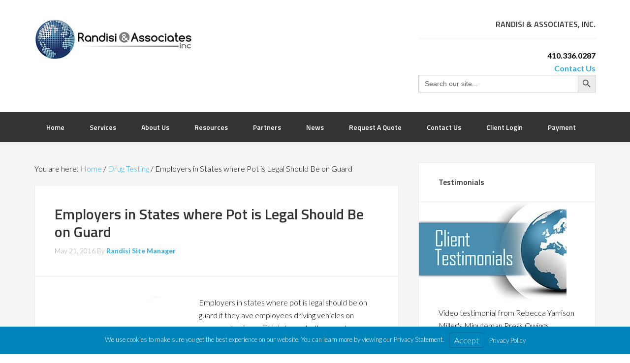

--- FILE ---
content_type: text/html; charset=UTF-8
request_url: https://www.preemploymentscreen.com/employers-states-pot-legal-guard/
body_size: 13209
content:
<!DOCTYPE html>
<html lang="en-US">
<head >
<meta charset="UTF-8" />
<meta name="viewport" content="width=device-width, initial-scale=1" />
<meta name='robots' content='index, follow, max-image-preview:large, max-snippet:-1, max-video-preview:-1' />

			<style type="text/css">
				.slide-excerpt { width: 50%; }
				.slide-excerpt { bottom: 0; }
				.slide-excerpt { right: 0; }
				.flexslider { max-width: 920px; max-height: 400px; }
				.slide-image { max-height: 400px; }
			</style>
			<style type="text/css">
				@media only screen
				and (min-device-width : 320px)
				and (max-device-width : 480px) {
					.slide-excerpt { display: none !important; }
				}
			</style> 
	<!-- This site is optimized with the Yoast SEO plugin v26.3 - https://yoast.com/wordpress/plugins/seo/ -->
	<title>Employers in States where Pot is Legal Should Be on Guard - Randisi &amp; Associates</title>
	<link rel="canonical" href="https://www.preemploymentscreen.com/employers-states-pot-legal-guard/" />
	<meta property="og:locale" content="en_US" />
	<meta property="og:type" content="article" />
	<meta property="og:title" content="Employers in States where Pot is Legal Should Be on Guard - Randisi &amp; Associates" />
	<meta property="og:url" content="https://www.preemploymentscreen.com/employers-states-pot-legal-guard/" />
	<meta property="og:site_name" content="Randisi &amp; Associates" />
	<meta property="article:published_time" content="2016-05-21T19:04:05+00:00" />
	<meta property="article:modified_time" content="2016-05-21T19:07:11+00:00" />
	<meta property="og:image" content="http://preemploymentscreen.com/wp/wp-content/uploads/2016/05/man-smoking-joint-bigstock-Don-t-Tell-52641412.jpg" />
	<meta name="author" content="Randisi Site Manager" />
	<meta name="twitter:label1" content="Written by" />
	<meta name="twitter:data1" content="Randisi Site Manager" />
	<meta name="twitter:label2" content="Est. reading time" />
	<meta name="twitter:data2" content="2 minutes" />
	<script type="application/ld+json" class="yoast-schema-graph">{"@context":"https://schema.org","@graph":[{"@type":"WebPage","@id":"https://www.preemploymentscreen.com/employers-states-pot-legal-guard/","url":"https://www.preemploymentscreen.com/employers-states-pot-legal-guard/","name":"Employers in States where Pot is Legal Should Be on Guard - Randisi &amp; Associates","isPartOf":{"@id":"https://www.preemploymentscreen.com/#website"},"primaryImageOfPage":{"@id":"https://www.preemploymentscreen.com/employers-states-pot-legal-guard/#primaryimage"},"image":{"@id":"https://www.preemploymentscreen.com/employers-states-pot-legal-guard/#primaryimage"},"thumbnailUrl":"http://preemploymentscreen.com/wp/wp-content/uploads/2016/05/man-smoking-joint-bigstock-Don-t-Tell-52641412.jpg","datePublished":"2016-05-21T19:04:05+00:00","dateModified":"2016-05-21T19:07:11+00:00","author":{"@id":"https://www.preemploymentscreen.com/#/schema/person/37ddab39162ad5c1118cc600d79836d9"},"breadcrumb":{"@id":"https://www.preemploymentscreen.com/employers-states-pot-legal-guard/#breadcrumb"},"inLanguage":"en-US","potentialAction":[{"@type":"ReadAction","target":["https://www.preemploymentscreen.com/employers-states-pot-legal-guard/"]}]},{"@type":"ImageObject","inLanguage":"en-US","@id":"https://www.preemploymentscreen.com/employers-states-pot-legal-guard/#primaryimage","url":"http://preemploymentscreen.com/wp/wp-content/uploads/2016/05/man-smoking-joint-bigstock-Don-t-Tell-52641412.jpg","contentUrl":"http://preemploymentscreen.com/wp/wp-content/uploads/2016/05/man-smoking-joint-bigstock-Don-t-Tell-52641412.jpg"},{"@type":"BreadcrumbList","@id":"https://www.preemploymentscreen.com/employers-states-pot-legal-guard/#breadcrumb","itemListElement":[{"@type":"ListItem","position":1,"name":"Home","item":"https://www.preemploymentscreen.com/"},{"@type":"ListItem","position":2,"name":"Blog","item":"https://www.preemploymentscreen.com/blog/"},{"@type":"ListItem","position":3,"name":"Employers in States where Pot is Legal Should Be on Guard"}]},{"@type":"WebSite","@id":"https://www.preemploymentscreen.com/#website","url":"https://www.preemploymentscreen.com/","name":"PreemploymentScreen.com","description":"Pre-Employment Screening Specialists","potentialAction":[{"@type":"SearchAction","target":{"@type":"EntryPoint","urlTemplate":"https://www.preemploymentscreen.com/?s={search_term_string}"},"query-input":{"@type":"PropertyValueSpecification","valueRequired":true,"valueName":"search_term_string"}}],"inLanguage":"en-US"},{"@type":"Person","@id":"https://www.preemploymentscreen.com/#/schema/person/37ddab39162ad5c1118cc600d79836d9","name":"Randisi Site Manager"}]}</script>
	<!-- / Yoast SEO plugin. -->


<link rel='dns-prefetch' href='//fonts.googleapis.com' />
<link rel="alternate" type="application/rss+xml" title="Randisi &amp; Associates &raquo; Feed" href="https://www.preemploymentscreen.com/feed/" />
<link rel="alternate" type="application/rss+xml" title="Randisi &amp; Associates &raquo; Comments Feed" href="https://www.preemploymentscreen.com/comments/feed/" />
<link rel="alternate" title="oEmbed (JSON)" type="application/json+oembed" href="https://www.preemploymentscreen.com/wp-json/oembed/1.0/embed?url=https%3A%2F%2Fwww.preemploymentscreen.com%2Femployers-states-pot-legal-guard%2F" />
<link rel="alternate" title="oEmbed (XML)" type="text/xml+oembed" href="https://www.preemploymentscreen.com/wp-json/oembed/1.0/embed?url=https%3A%2F%2Fwww.preemploymentscreen.com%2Femployers-states-pot-legal-guard%2F&#038;format=xml" />
<style id='wp-img-auto-sizes-contain-inline-css' type='text/css'>
img:is([sizes=auto i],[sizes^="auto," i]){contain-intrinsic-size:3000px 1500px}
/*# sourceURL=wp-img-auto-sizes-contain-inline-css */
</style>
<link rel='stylesheet' id='enterprise-pro-theme-css' href='https://www.preemploymentscreen.com/wp/wp-content/themes/enterprise-pro/style.css?ver=2.1' type='text/css' media='all' />
<style id='wp-emoji-styles-inline-css' type='text/css'>

	img.wp-smiley, img.emoji {
		display: inline !important;
		border: none !important;
		box-shadow: none !important;
		height: 1em !important;
		width: 1em !important;
		margin: 0 0.07em !important;
		vertical-align: -0.1em !important;
		background: none !important;
		padding: 0 !important;
	}
/*# sourceURL=wp-emoji-styles-inline-css */
</style>
<style id='wp-block-library-inline-css' type='text/css'>
:root{--wp-block-synced-color:#7a00df;--wp-block-synced-color--rgb:122,0,223;--wp-bound-block-color:var(--wp-block-synced-color);--wp-editor-canvas-background:#ddd;--wp-admin-theme-color:#007cba;--wp-admin-theme-color--rgb:0,124,186;--wp-admin-theme-color-darker-10:#006ba1;--wp-admin-theme-color-darker-10--rgb:0,107,160.5;--wp-admin-theme-color-darker-20:#005a87;--wp-admin-theme-color-darker-20--rgb:0,90,135;--wp-admin-border-width-focus:2px}@media (min-resolution:192dpi){:root{--wp-admin-border-width-focus:1.5px}}.wp-element-button{cursor:pointer}:root .has-very-light-gray-background-color{background-color:#eee}:root .has-very-dark-gray-background-color{background-color:#313131}:root .has-very-light-gray-color{color:#eee}:root .has-very-dark-gray-color{color:#313131}:root .has-vivid-green-cyan-to-vivid-cyan-blue-gradient-background{background:linear-gradient(135deg,#00d084,#0693e3)}:root .has-purple-crush-gradient-background{background:linear-gradient(135deg,#34e2e4,#4721fb 50%,#ab1dfe)}:root .has-hazy-dawn-gradient-background{background:linear-gradient(135deg,#faaca8,#dad0ec)}:root .has-subdued-olive-gradient-background{background:linear-gradient(135deg,#fafae1,#67a671)}:root .has-atomic-cream-gradient-background{background:linear-gradient(135deg,#fdd79a,#004a59)}:root .has-nightshade-gradient-background{background:linear-gradient(135deg,#330968,#31cdcf)}:root .has-midnight-gradient-background{background:linear-gradient(135deg,#020381,#2874fc)}:root{--wp--preset--font-size--normal:16px;--wp--preset--font-size--huge:42px}.has-regular-font-size{font-size:1em}.has-larger-font-size{font-size:2.625em}.has-normal-font-size{font-size:var(--wp--preset--font-size--normal)}.has-huge-font-size{font-size:var(--wp--preset--font-size--huge)}.has-text-align-center{text-align:center}.has-text-align-left{text-align:left}.has-text-align-right{text-align:right}.has-fit-text{white-space:nowrap!important}#end-resizable-editor-section{display:none}.aligncenter{clear:both}.items-justified-left{justify-content:flex-start}.items-justified-center{justify-content:center}.items-justified-right{justify-content:flex-end}.items-justified-space-between{justify-content:space-between}.screen-reader-text{border:0;clip-path:inset(50%);height:1px;margin:-1px;overflow:hidden;padding:0;position:absolute;width:1px;word-wrap:normal!important}.screen-reader-text:focus{background-color:#ddd;clip-path:none;color:#444;display:block;font-size:1em;height:auto;left:5px;line-height:normal;padding:15px 23px 14px;text-decoration:none;top:5px;width:auto;z-index:100000}html :where(.has-border-color){border-style:solid}html :where([style*=border-top-color]){border-top-style:solid}html :where([style*=border-right-color]){border-right-style:solid}html :where([style*=border-bottom-color]){border-bottom-style:solid}html :where([style*=border-left-color]){border-left-style:solid}html :where([style*=border-width]){border-style:solid}html :where([style*=border-top-width]){border-top-style:solid}html :where([style*=border-right-width]){border-right-style:solid}html :where([style*=border-bottom-width]){border-bottom-style:solid}html :where([style*=border-left-width]){border-left-style:solid}html :where(img[class*=wp-image-]){height:auto;max-width:100%}:where(figure){margin:0 0 1em}html :where(.is-position-sticky){--wp-admin--admin-bar--position-offset:var(--wp-admin--admin-bar--height,0px)}@media screen and (max-width:600px){html :where(.is-position-sticky){--wp-admin--admin-bar--position-offset:0px}}

/*# sourceURL=wp-block-library-inline-css */
</style><style id='global-styles-inline-css' type='text/css'>
:root{--wp--preset--aspect-ratio--square: 1;--wp--preset--aspect-ratio--4-3: 4/3;--wp--preset--aspect-ratio--3-4: 3/4;--wp--preset--aspect-ratio--3-2: 3/2;--wp--preset--aspect-ratio--2-3: 2/3;--wp--preset--aspect-ratio--16-9: 16/9;--wp--preset--aspect-ratio--9-16: 9/16;--wp--preset--color--black: #000000;--wp--preset--color--cyan-bluish-gray: #abb8c3;--wp--preset--color--white: #ffffff;--wp--preset--color--pale-pink: #f78da7;--wp--preset--color--vivid-red: #cf2e2e;--wp--preset--color--luminous-vivid-orange: #ff6900;--wp--preset--color--luminous-vivid-amber: #fcb900;--wp--preset--color--light-green-cyan: #7bdcb5;--wp--preset--color--vivid-green-cyan: #00d084;--wp--preset--color--pale-cyan-blue: #8ed1fc;--wp--preset--color--vivid-cyan-blue: #0693e3;--wp--preset--color--vivid-purple: #9b51e0;--wp--preset--gradient--vivid-cyan-blue-to-vivid-purple: linear-gradient(135deg,rgb(6,147,227) 0%,rgb(155,81,224) 100%);--wp--preset--gradient--light-green-cyan-to-vivid-green-cyan: linear-gradient(135deg,rgb(122,220,180) 0%,rgb(0,208,130) 100%);--wp--preset--gradient--luminous-vivid-amber-to-luminous-vivid-orange: linear-gradient(135deg,rgb(252,185,0) 0%,rgb(255,105,0) 100%);--wp--preset--gradient--luminous-vivid-orange-to-vivid-red: linear-gradient(135deg,rgb(255,105,0) 0%,rgb(207,46,46) 100%);--wp--preset--gradient--very-light-gray-to-cyan-bluish-gray: linear-gradient(135deg,rgb(238,238,238) 0%,rgb(169,184,195) 100%);--wp--preset--gradient--cool-to-warm-spectrum: linear-gradient(135deg,rgb(74,234,220) 0%,rgb(151,120,209) 20%,rgb(207,42,186) 40%,rgb(238,44,130) 60%,rgb(251,105,98) 80%,rgb(254,248,76) 100%);--wp--preset--gradient--blush-light-purple: linear-gradient(135deg,rgb(255,206,236) 0%,rgb(152,150,240) 100%);--wp--preset--gradient--blush-bordeaux: linear-gradient(135deg,rgb(254,205,165) 0%,rgb(254,45,45) 50%,rgb(107,0,62) 100%);--wp--preset--gradient--luminous-dusk: linear-gradient(135deg,rgb(255,203,112) 0%,rgb(199,81,192) 50%,rgb(65,88,208) 100%);--wp--preset--gradient--pale-ocean: linear-gradient(135deg,rgb(255,245,203) 0%,rgb(182,227,212) 50%,rgb(51,167,181) 100%);--wp--preset--gradient--electric-grass: linear-gradient(135deg,rgb(202,248,128) 0%,rgb(113,206,126) 100%);--wp--preset--gradient--midnight: linear-gradient(135deg,rgb(2,3,129) 0%,rgb(40,116,252) 100%);--wp--preset--font-size--small: 13px;--wp--preset--font-size--medium: 20px;--wp--preset--font-size--large: 36px;--wp--preset--font-size--x-large: 42px;--wp--preset--spacing--20: 0.44rem;--wp--preset--spacing--30: 0.67rem;--wp--preset--spacing--40: 1rem;--wp--preset--spacing--50: 1.5rem;--wp--preset--spacing--60: 2.25rem;--wp--preset--spacing--70: 3.38rem;--wp--preset--spacing--80: 5.06rem;--wp--preset--shadow--natural: 6px 6px 9px rgba(0, 0, 0, 0.2);--wp--preset--shadow--deep: 12px 12px 50px rgba(0, 0, 0, 0.4);--wp--preset--shadow--sharp: 6px 6px 0px rgba(0, 0, 0, 0.2);--wp--preset--shadow--outlined: 6px 6px 0px -3px rgb(255, 255, 255), 6px 6px rgb(0, 0, 0);--wp--preset--shadow--crisp: 6px 6px 0px rgb(0, 0, 0);}:where(.is-layout-flex){gap: 0.5em;}:where(.is-layout-grid){gap: 0.5em;}body .is-layout-flex{display: flex;}.is-layout-flex{flex-wrap: wrap;align-items: center;}.is-layout-flex > :is(*, div){margin: 0;}body .is-layout-grid{display: grid;}.is-layout-grid > :is(*, div){margin: 0;}:where(.wp-block-columns.is-layout-flex){gap: 2em;}:where(.wp-block-columns.is-layout-grid){gap: 2em;}:where(.wp-block-post-template.is-layout-flex){gap: 1.25em;}:where(.wp-block-post-template.is-layout-grid){gap: 1.25em;}.has-black-color{color: var(--wp--preset--color--black) !important;}.has-cyan-bluish-gray-color{color: var(--wp--preset--color--cyan-bluish-gray) !important;}.has-white-color{color: var(--wp--preset--color--white) !important;}.has-pale-pink-color{color: var(--wp--preset--color--pale-pink) !important;}.has-vivid-red-color{color: var(--wp--preset--color--vivid-red) !important;}.has-luminous-vivid-orange-color{color: var(--wp--preset--color--luminous-vivid-orange) !important;}.has-luminous-vivid-amber-color{color: var(--wp--preset--color--luminous-vivid-amber) !important;}.has-light-green-cyan-color{color: var(--wp--preset--color--light-green-cyan) !important;}.has-vivid-green-cyan-color{color: var(--wp--preset--color--vivid-green-cyan) !important;}.has-pale-cyan-blue-color{color: var(--wp--preset--color--pale-cyan-blue) !important;}.has-vivid-cyan-blue-color{color: var(--wp--preset--color--vivid-cyan-blue) !important;}.has-vivid-purple-color{color: var(--wp--preset--color--vivid-purple) !important;}.has-black-background-color{background-color: var(--wp--preset--color--black) !important;}.has-cyan-bluish-gray-background-color{background-color: var(--wp--preset--color--cyan-bluish-gray) !important;}.has-white-background-color{background-color: var(--wp--preset--color--white) !important;}.has-pale-pink-background-color{background-color: var(--wp--preset--color--pale-pink) !important;}.has-vivid-red-background-color{background-color: var(--wp--preset--color--vivid-red) !important;}.has-luminous-vivid-orange-background-color{background-color: var(--wp--preset--color--luminous-vivid-orange) !important;}.has-luminous-vivid-amber-background-color{background-color: var(--wp--preset--color--luminous-vivid-amber) !important;}.has-light-green-cyan-background-color{background-color: var(--wp--preset--color--light-green-cyan) !important;}.has-vivid-green-cyan-background-color{background-color: var(--wp--preset--color--vivid-green-cyan) !important;}.has-pale-cyan-blue-background-color{background-color: var(--wp--preset--color--pale-cyan-blue) !important;}.has-vivid-cyan-blue-background-color{background-color: var(--wp--preset--color--vivid-cyan-blue) !important;}.has-vivid-purple-background-color{background-color: var(--wp--preset--color--vivid-purple) !important;}.has-black-border-color{border-color: var(--wp--preset--color--black) !important;}.has-cyan-bluish-gray-border-color{border-color: var(--wp--preset--color--cyan-bluish-gray) !important;}.has-white-border-color{border-color: var(--wp--preset--color--white) !important;}.has-pale-pink-border-color{border-color: var(--wp--preset--color--pale-pink) !important;}.has-vivid-red-border-color{border-color: var(--wp--preset--color--vivid-red) !important;}.has-luminous-vivid-orange-border-color{border-color: var(--wp--preset--color--luminous-vivid-orange) !important;}.has-luminous-vivid-amber-border-color{border-color: var(--wp--preset--color--luminous-vivid-amber) !important;}.has-light-green-cyan-border-color{border-color: var(--wp--preset--color--light-green-cyan) !important;}.has-vivid-green-cyan-border-color{border-color: var(--wp--preset--color--vivid-green-cyan) !important;}.has-pale-cyan-blue-border-color{border-color: var(--wp--preset--color--pale-cyan-blue) !important;}.has-vivid-cyan-blue-border-color{border-color: var(--wp--preset--color--vivid-cyan-blue) !important;}.has-vivid-purple-border-color{border-color: var(--wp--preset--color--vivid-purple) !important;}.has-vivid-cyan-blue-to-vivid-purple-gradient-background{background: var(--wp--preset--gradient--vivid-cyan-blue-to-vivid-purple) !important;}.has-light-green-cyan-to-vivid-green-cyan-gradient-background{background: var(--wp--preset--gradient--light-green-cyan-to-vivid-green-cyan) !important;}.has-luminous-vivid-amber-to-luminous-vivid-orange-gradient-background{background: var(--wp--preset--gradient--luminous-vivid-amber-to-luminous-vivid-orange) !important;}.has-luminous-vivid-orange-to-vivid-red-gradient-background{background: var(--wp--preset--gradient--luminous-vivid-orange-to-vivid-red) !important;}.has-very-light-gray-to-cyan-bluish-gray-gradient-background{background: var(--wp--preset--gradient--very-light-gray-to-cyan-bluish-gray) !important;}.has-cool-to-warm-spectrum-gradient-background{background: var(--wp--preset--gradient--cool-to-warm-spectrum) !important;}.has-blush-light-purple-gradient-background{background: var(--wp--preset--gradient--blush-light-purple) !important;}.has-blush-bordeaux-gradient-background{background: var(--wp--preset--gradient--blush-bordeaux) !important;}.has-luminous-dusk-gradient-background{background: var(--wp--preset--gradient--luminous-dusk) !important;}.has-pale-ocean-gradient-background{background: var(--wp--preset--gradient--pale-ocean) !important;}.has-electric-grass-gradient-background{background: var(--wp--preset--gradient--electric-grass) !important;}.has-midnight-gradient-background{background: var(--wp--preset--gradient--midnight) !important;}.has-small-font-size{font-size: var(--wp--preset--font-size--small) !important;}.has-medium-font-size{font-size: var(--wp--preset--font-size--medium) !important;}.has-large-font-size{font-size: var(--wp--preset--font-size--large) !important;}.has-x-large-font-size{font-size: var(--wp--preset--font-size--x-large) !important;}
/*# sourceURL=global-styles-inline-css */
</style>

<style id='classic-theme-styles-inline-css' type='text/css'>
/*! This file is auto-generated */
.wp-block-button__link{color:#fff;background-color:#32373c;border-radius:9999px;box-shadow:none;text-decoration:none;padding:calc(.667em + 2px) calc(1.333em + 2px);font-size:1.125em}.wp-block-file__button{background:#32373c;color:#fff;text-decoration:none}
/*# sourceURL=/wp-includes/css/classic-themes.min.css */
</style>
<link rel='stylesheet' id='ivory-search-styles-css' href='https://www.preemploymentscreen.com/wp/wp-content/plugins/add-search-to-menu/public/css/ivory-search.min.css?ver=5.5.13' type='text/css' media='all' />
<link rel='stylesheet' id='dashicons-css' href='https://www.preemploymentscreen.com/wp/wp-includes/css/dashicons.min.css?ver=6.9' type='text/css' media='all' />
<link rel='stylesheet' id='google-fonts-css' href='//fonts.googleapis.com/css?family=Lato%3A300%2C700%2C300italic%7CTitillium+Web%3A600&#038;ver=2.1' type='text/css' media='all' />
<link rel='stylesheet' id='branda-cookie-notice-front-css' href='https://www.preemploymentscreen.com/wp/wp-content/plugins/ultimate-branding/inc/modules/front-end/assets/css/cookie-notice.css?ver=3.4.29' type='text/css' media='all' />
<link rel='stylesheet' id='__EPYT__style-css' href='https://www.preemploymentscreen.com/wp/wp-content/plugins/youtube-embed-plus/styles/ytprefs.min.css?ver=14.2.4' type='text/css' media='all' />
<style id='__EPYT__style-inline-css' type='text/css'>

                .epyt-gallery-thumb {
                        width: 33.333%;
                }
                
/*# sourceURL=__EPYT__style-inline-css */
</style>
<link rel='stylesheet' id='slider_styles-css' href='https://www.preemploymentscreen.com/wp/wp-content/plugins/genesis-responsive-slider/assets/style.css?ver=1.0.1' type='text/css' media='all' />
<script type="text/javascript" src="https://www.preemploymentscreen.com/wp/wp-includes/js/jquery/jquery.min.js?ver=3.7.1" id="jquery-core-js"></script>
<script type="text/javascript" src="https://www.preemploymentscreen.com/wp/wp-includes/js/jquery/jquery-migrate.min.js?ver=3.4.1" id="jquery-migrate-js"></script>
<script type="text/javascript" src="https://www.preemploymentscreen.com/wp/wp-content/themes/enterprise-pro/js/responsive-menu.js?ver=1.0.0" id="enterprise-responsive-menu-js"></script>
<script type="text/javascript" id="__ytprefs__-js-extra">
/* <![CDATA[ */
var _EPYT_ = {"ajaxurl":"https://www.preemploymentscreen.com/wp/wp-admin/admin-ajax.php","security":"66f72b5d27","gallery_scrolloffset":"20","eppathtoscripts":"https://www.preemploymentscreen.com/wp/wp-content/plugins/youtube-embed-plus/scripts/","eppath":"https://www.preemploymentscreen.com/wp/wp-content/plugins/youtube-embed-plus/","epresponsiveselector":"[\"iframe.__youtube_prefs_widget__\"]","epdovol":"1","version":"14.2.4","evselector":"iframe.__youtube_prefs__[src], iframe[src*=\"youtube.com/embed/\"], iframe[src*=\"youtube-nocookie.com/embed/\"]","ajax_compat":"","maxres_facade":"eager","ytapi_load":"light","pause_others":"","stopMobileBuffer":"1","facade_mode":"","not_live_on_channel":""};
//# sourceURL=__ytprefs__-js-extra
/* ]]> */
</script>
<script type="text/javascript" src="https://www.preemploymentscreen.com/wp/wp-content/plugins/youtube-embed-plus/scripts/ytprefs.min.js?ver=14.2.4" id="__ytprefs__-js"></script>
<link rel="https://api.w.org/" href="https://www.preemploymentscreen.com/wp-json/" /><link rel="alternate" title="JSON" type="application/json" href="https://www.preemploymentscreen.com/wp-json/wp/v2/posts/1422" /><link rel="EditURI" type="application/rsd+xml" title="RSD" href="https://www.preemploymentscreen.com/wp/xmlrpc.php?rsd" />
<meta name="generator" content="WordPress 6.9" />
<link rel='shortlink' href='https://www.preemploymentscreen.com/?p=1422' />
<style type="text/css">.site-title a { background: url(https://www.preemploymentscreen.com/wp/wp-content/uploads/2014/11/Randisi-Globe-Logo-21.jpg) no-repeat !important; }</style>
					<!-- Google Analytics tracking code output by Beehive Analytics Pro -->
						<script async src="https://www.googletagmanager.com/gtag/js?id=G-DK29LHNL4M&l=beehiveDataLayer"></script>
		<script>
						window.beehiveDataLayer = window.beehiveDataLayer || [];
			function beehive_ga() {beehiveDataLayer.push(arguments);}
			beehive_ga('js', new Date())
						beehive_ga('config', 'G-DK29LHNL4M', {
				'anonymize_ip': false,
				'allow_google_signals': false,
			})
					</script>
		<link rel="icon" href="https://www.preemploymentscreen.com/wp/wp-content/uploads/2021/02/favicon-150x150.png" sizes="32x32" />
<link rel="icon" href="https://www.preemploymentscreen.com/wp/wp-content/uploads/2021/02/favicon.png" sizes="192x192" />
<link rel="apple-touch-icon" href="https://www.preemploymentscreen.com/wp/wp-content/uploads/2021/02/favicon.png" />
<meta name="msapplication-TileImage" content="https://www.preemploymentscreen.com/wp/wp-content/uploads/2021/02/favicon.png" />
		<style type="text/css" id="wp-custom-css">
			/* search input text GP*/

input, select, textarea {
  color: #666;
}

/* width of top right header GP */
.site-header .widget-area {
  float: right;
  text-align: right;
  width: 360px;
}		</style>
		<style type="text/css" media="screen">.is-menu path.search-icon-path { fill: #848484;}body .popup-search-close:after, body .search-close:after { border-color: #848484;}body .popup-search-close:before, body .search-close:before { border-color: #848484;}</style>			<style type="text/css">
					</style>
					<style type="text/css">
					</style>
		<style type="text/css" id="branda-cookie-notice-css">
#branda-cookie-notice {
	color: #fff;
	background-color: rgba( 0, 133, 186, 1 );
}
#branda-cookie-notice a,
#branda-cookie-notice a:link {
	color: #ffffff;
}
#branda-cookie-notice a:visited {
	color: #ffffff;
}
#branda-cookie-notice a:hover {
	color: #ffffff;
}
#branda-cookie-notice a:active {
	color: #ffffff;
}
#branda-cookie-notice a:focus {
	color: #ffffff;
}
#branda-cookie-notice .button,
#branda-cookie-notice .button:link {
	color: #ffffff;
	border-color: #006799;
	background-color: #0085ba;
	border-style: solid;
	border-width: 1px;
	-webkit-border-radius: 5px;
	-moz-border-radius: 5px;
	border-radius: 5px;
}
#branda-cookie-notice .button:visited {
}
#branda-cookie-notice .button:hover {
	color: #ffffff;
	border-color: #006799;
	background-color: #008ec2;
}
#branda-cookie-notice .button:active {
	color: #ffffff;
	border-color: #006799;
	background-color: #0073aa;
}
#branda-cookie-notice .button:focus {
	color: #ffffff;
	border-color: #5b9dd9;
	background-color: #008ec2;
}
</style>
</head>
<body class="wp-singular post-template-default single single-post postid-1422 single-format-standard wp-theme-genesis wp-child-theme-enterprise-pro genesis custom-header header-image content-sidebar genesis-breadcrumbs-visible genesis-footer-widgets-visible"><div class="site-container"><header class="site-header"><div class="wrap"><div class="title-area"><p class="site-title"><a href="https://www.preemploymentscreen.com/">Randisi &amp; Associates</a></p><p class="site-description">Pre-Employment Screening Specialists</p></div><div class="widget-area header-widget-area"><section id="text-8" class="widget widget_text"><div class="widget-wrap"><h4 class="widget-title widgettitle">RANDISI &#038; ASSOCIATES, INC.</h4>
			<div class="textwidget"><b>410.336.0287</b><br><a href="/contact-us/"><b>Contact Us</b></a></div>
		</div></section>
<section id="is_widget-3" class="widget widget_is_search widget_search"><div class="widget-wrap"><form  class="is-search-form is-form-style is-form-style-3 is-form-id-4751 " action="https://www.preemploymentscreen.com/" method="get" role="search" ><label for="is-search-input-4751"><span class="is-screen-reader-text">Search for:</span><input  type="search" id="is-search-input-4751" name="s" value="" class="is-search-input" placeholder="Search our site..." autocomplete=off /></label><button type="submit" class="is-search-submit"><span class="is-screen-reader-text">Search Button</span><span class="is-search-icon"><svg focusable="false" aria-label="Search" xmlns="http://www.w3.org/2000/svg" viewBox="0 0 24 24" width="24px"><path d="M15.5 14h-.79l-.28-.27C15.41 12.59 16 11.11 16 9.5 16 5.91 13.09 3 9.5 3S3 5.91 3 9.5 5.91 16 9.5 16c1.61 0 3.09-.59 4.23-1.57l.27.28v.79l5 4.99L20.49 19l-4.99-5zm-6 0C7.01 14 5 11.99 5 9.5S7.01 5 9.5 5 14 7.01 14 9.5 11.99 14 9.5 14z"></path></svg></span></button><input type="hidden" name="id" value="4751" /></form></div></section>
</div></div></header><nav class="nav-primary" aria-label="Main"><div class="wrap"><ul id="menu-ra-menu" class="menu genesis-nav-menu menu-primary"><li id="menu-item-10" class="menu-item menu-item-type-post_type menu-item-object-page menu-item-home menu-item-10"><a href="https://www.preemploymentscreen.com/"><span >Home</span></a></li>
<li id="menu-item-12" class="menu-item menu-item-type-post_type menu-item-object-page menu-item-has-children menu-item-12"><a href="https://www.preemploymentscreen.com/services/"><span >Services</span></a>
<ul class="sub-menu">
	<li id="menu-item-56" class="menu-item menu-item-type-post_type menu-item-object-page menu-item-56"><a href="https://www.preemploymentscreen.com/services/background-checks/"><span >Background Investigations</span></a></li>
	<li id="menu-item-57" class="menu-item menu-item-type-post_type menu-item-object-page menu-item-has-children menu-item-57"><a href="https://www.preemploymentscreen.com/services/drug-testing/"><span >Drug &#038; Alcohol Testing</span></a>
	<ul class="sub-menu">
		<li id="menu-item-440" class="menu-item menu-item-type-post_type menu-item-object-page menu-item-440"><a href="https://www.preemploymentscreen.com/urine-specimen/"><span >Urine Specimen</span></a></li>
		<li id="menu-item-443" class="menu-item menu-item-type-post_type menu-item-object-page menu-item-443"><a href="https://www.preemploymentscreen.com/oral-fluid-testing/"><span >Oral Fluid Testing</span></a></li>
	</ul>
</li>
	<li id="menu-item-58" class="menu-item menu-item-type-post_type menu-item-object-page menu-item-58"><a href="https://www.preemploymentscreen.com/services/quickapp/"><span >QuickApp and QuickApp Pro</span></a></li>
</ul>
</li>
<li id="menu-item-21" class="menu-item menu-item-type-post_type menu-item-object-page menu-item-has-children menu-item-21"><a href="https://www.preemploymentscreen.com/about-randisi-associates/"><span >About Us</span></a>
<ul class="sub-menu">
	<li id="menu-item-53" class="menu-item menu-item-type-post_type menu-item-object-page menu-item-53"><a href="https://www.preemploymentscreen.com/about-randisi-associates/why-randisi-associates/"><span >Why Randisi Associates, Inc.?</span></a></li>
	<li id="menu-item-51" class="menu-item menu-item-type-post_type menu-item-object-page menu-item-51"><a href="https://www.preemploymentscreen.com/about-randisi-associates/testimonials/"><span >Testimonials</span></a></li>
	<li id="menu-item-52" class="menu-item menu-item-type-post_type menu-item-object-page menu-item-52"><a href="https://www.preemploymentscreen.com/about-randisi-associates/testimonials-in-chesapeake-human-resources-in-2013/"><span >Testimonials in Chesapeake Human Resources</span></a></li>
	<li id="menu-item-40" class="menu-item menu-item-type-post_type menu-item-object-page menu-item-privacy-policy menu-item-40"><a rel="privacy-policy" href="https://www.preemploymentscreen.com/privacy-policy/"><span >Privacy Policy</span></a></li>
	<li id="menu-item-105" class="menu-item menu-item-type-post_type menu-item-object-page menu-item-105"><a href="https://www.preemploymentscreen.com/consumers/"><span >Consumers</span></a></li>
</ul>
</li>
<li id="menu-item-30" class="menu-item menu-item-type-post_type menu-item-object-page menu-item-has-children menu-item-30"><a href="https://www.preemploymentscreen.com/employment-screening-resources/"><span >Resources</span></a>
<ul class="sub-menu">
	<li id="menu-item-552" class="menu-item menu-item-type-post_type menu-item-object-page menu-item-552"><a href="https://www.preemploymentscreen.com/session-with-laura-rubenstein/"><span >Marijuana in the Workplace</span></a></li>
	<li id="menu-item-54" class="menu-item menu-item-type-post_type menu-item-object-page menu-item-54"><a href="https://www.preemploymentscreen.com/employment-screening-resources/employment-screening-drug-testing/"><span >Employment Screening &#038; Drug Testing</span></a></li>
	<li id="menu-item-55" class="menu-item menu-item-type-post_type menu-item-object-page menu-item-55"><a href="https://www.preemploymentscreen.com/employment-screening-resources/negligent-referrals/"><span >Negligent Referrals?</span></a></li>
	<li id="menu-item-1135" class="menu-item menu-item-type-post_type menu-item-object-page menu-item-1135"><a href="https://www.preemploymentscreen.com/aha-business-radio-show/"><span >Interview with Larry Wilner</span></a></li>
	<li id="menu-item-2035" class="menu-item menu-item-type-post_type menu-item-object-page menu-item-2035"><a href="https://www.preemploymentscreen.com/drug-testing-seminars/"><span >Drug Testing Seminars</span></a></li>
</ul>
</li>
<li id="menu-item-126" class="menu-item menu-item-type-post_type menu-item-object-page menu-item-126"><a href="https://www.preemploymentscreen.com/partners/"><span >Partners</span></a></li>
<li id="menu-item-4590" class="menu-item menu-item-type-post_type menu-item-object-page current_page_parent menu-item-has-children menu-item-4590"><a href="https://www.preemploymentscreen.com/blog/"><span >News</span></a>
<ul class="sub-menu">
	<li id="menu-item-1350" class="menu-item menu-item-type-taxonomy menu-item-object-category menu-item-1350"><a href="https://www.preemploymentscreen.com/category/background-checks/"><span >Background Checks</span></a></li>
	<li id="menu-item-4588" class="menu-item menu-item-type-taxonomy menu-item-object-category menu-item-4588"><a href="https://www.preemploymentscreen.com/category/business-success/"><span >Business Success</span></a></li>
	<li id="menu-item-1351" class="menu-item menu-item-type-taxonomy menu-item-object-category current-post-ancestor current-menu-parent current-post-parent menu-item-1351"><a href="https://www.preemploymentscreen.com/category/drug-testing/"><span >Drug Testing</span></a></li>
	<li id="menu-item-1353" class="menu-item menu-item-type-taxonomy menu-item-object-category menu-item-1353"><a href="https://www.preemploymentscreen.com/category/personnel-management/"><span >Personnel Management</span></a></li>
	<li id="menu-item-686" class="menu-item menu-item-type-taxonomy menu-item-object-category menu-item-686"><a href="https://www.preemploymentscreen.com/category/employment/"><span >Employment News</span></a></li>
</ul>
</li>
<li id="menu-item-37" class="menu-item menu-item-type-post_type menu-item-object-page menu-item-37"><a href="https://www.preemploymentscreen.com/request-a-quote/"><span >Request A Quote</span></a></li>
<li id="menu-item-46" class="menu-item menu-item-type-post_type menu-item-object-page menu-item-46"><a href="https://www.preemploymentscreen.com/contact-us/"><span >Contact Us</span></a></li>
<li id="menu-item-556" class="menu-item menu-item-type-custom menu-item-object-custom menu-item-has-children menu-item-556"><a href="https://victig-preemploymentscreen.instascreen.net/"><span >Client Login</span></a>
<ul class="sub-menu">
	<li id="menu-item-1651" class="menu-item menu-item-type-post_type menu-item-object-page menu-item-1651"><a href="https://www.preemploymentscreen.com/?page_id=1640"><span >CRL Order Form</span></a></li>
</ul>
</li>
<li id="menu-item-1536" class="menu-item menu-item-type-post_type menu-item-object-page menu-item-1536"><a href="https://www.preemploymentscreen.com/payment/"><span >Payment</span></a></li>
</ul></div></nav><div class="site-inner"><div class="wrap"><div class="content-sidebar-wrap"><main class="content"><div class="breadcrumb">You are here: <span class="breadcrumb-link-wrap"><a class="breadcrumb-link" href="https://www.preemploymentscreen.com/"><span class="breadcrumb-link-text-wrap">Home</span></a><meta ></span> <span aria-label="breadcrumb separator">/</span> <span class="breadcrumb-link-wrap"><a class="breadcrumb-link" href="https://www.preemploymentscreen.com/category/drug-testing/"><span class="breadcrumb-link-text-wrap">Drug Testing</span></a><meta ></span> <span aria-label="breadcrumb separator">/</span> Employers in States where Pot is Legal Should Be on Guard</div><article class="post-1422 post type-post status-publish format-standard category-drug-testing entry" aria-label="Employers in States where Pot is Legal Should Be on Guard"><header class="entry-header"><h1 class="entry-title">Employers in States where Pot is Legal Should Be on Guard</h1>
<p class="entry-meta"><time class="entry-time">May 21, 2016</time> By <span class="entry-author"><a href="https://www.preemploymentscreen.com/author/randisi0723/" class="entry-author-link" rel="author"><span class="entry-author-name">Randisi Site Manager</span></a></span>  </p></header><div class="entry-content"><p><a href="http://preemploymentscreen.com/wp/wp-content/uploads/2016/05/man-smoking-joint-bigstock-Don-t-Tell-52641412.jpg"><img decoding="async" class=" wp-image-1424 alignleft" src="http://preemploymentscreen.com/wp/wp-content/uploads/2016/05/man-smoking-joint-bigstock-Don-t-Tell-52641412.jpg" alt="A man gestures to not tell on him while caught smoking a joint." width="269" height="336" srcset="https://www.preemploymentscreen.com/wp/wp-content/uploads/2016/05/man-smoking-joint-bigstock-Don-t-Tell-52641412.jpg 720w, https://www.preemploymentscreen.com/wp/wp-content/uploads/2016/05/man-smoking-joint-bigstock-Don-t-Tell-52641412-240x300.jpg 240w" sizes="(max-width: 269px) 100vw, 269px" /></a>Employers in states where pot is legal should be on guard if they ave employees driving vehicles on company business. This is true whether employees drive  company owned or privately-owned vehicles. You need to read <a href="https://www.aaafoundation.org/impaired-driving-and-cannabis" target="_blank">this study</a>  by the AAA Foundation for Traffic Safety.</p>
<p>In preparing a <a href="http://fox2now.com/2016/05/10/fatal-accidents-involving-stoned-drivers-soared-in-washington-since-pot-was-legalized/" target="_blank">news story</a> on this study,  a Fox News Station highlighted the fact that reported fatal crashes involving drivers who recently used marijuana more than doubled in 2014. Pot was involved in 17% of fatal crashes in Washington in 2014, up from 8% in 2013 — the year before recreational marijuana was allowed there.</p>
<p>“The significant increase in fatal crashes involving marijuana is alarming,” said Peter Kissinger, CEO of the AAA foundation, which funds scientifically rigorous studies for the driver organization. “Washington serves as an eye-opening case study for what other states may experience with road safety after legalizing the drug.”</p>
<p>Having employees under the current influence of pot while operating a vehicle for your firm can result in serious and deadly accidents with accompanying huge liabilities for your firm. So what can an employer do to protect from these situations?</p>
<p>The answer is easy. Have an effective random drug testing program for that pool of employees operating vehicles. Read a blog article about a successful random testing program <a href="http://preemploymentscreen.com/wp/your-company-doesnt-do-random-drug-alcohol-testing/" target="_blank">here</a>.Such a program will help defend against alleged negligence on your part. How would you like to be in front of a plaintiff attorney who alleges contributory negligence on your part because you don’t even care to randomly drug test?</p>
<p>The article mentions that a blood test is the most effective to test for the existence of pot in someone’s system. Well as an employer using a blood specimen is extremely cumbersome. And it is unnecessary as oral fluid exactly mirrors what is in a person’s blood stream. We can help you implement a random drug testing program using Intercept, an oral fluid specimen collection kit. Oral fluid specimens can’t be adulterated or substituted or diluted like urine specimens can be. With an oral fluid drug test your company representative merely observes the donor put the kit in their mouth for five minutes. The donor caps the tube, seals the tube, signs and dates the tube. Then the donor gives the signed and sealed tube to your company representative who places the specimen in a FedEx package. FedEx picks up the specimen and you should know a negative within 1 to 2 business days.</p>
<p>&nbsp;</p>
</div><footer class="entry-footer"><p class="entry-meta"><span class="entry-categories">Filed Under: <a href="https://www.preemploymentscreen.com/category/drug-testing/" rel="category tag">Drug Testing</a></span> </p></footer></article></main><aside class="sidebar sidebar-primary widget-area" role="complementary" aria-label="Primary Sidebar"><section id="featured-page-5" class="widget featured-content featuredpage"><div class="widget-wrap"><h4 class="widget-title widgettitle">Testimonials</h4>
<article class="post-25 page type-page status-publish entry" aria-label="Testimonials"><a href="https://www.preemploymentscreen.com/about-randisi-associates/testimonials/" class="alignleft"><img width="300" height="200" src="https://www.preemploymentscreen.com/wp/wp-content/uploads/2014/11/Client-Testimonials-54933485-300x200.jpg" class="entry-image attachment-page" alt="" decoding="async" loading="lazy" /></a><div class="entry-content"><p>Video testimonial from
Rebecca Yarrison
Miller's Minuteman Press
Owings &#x02026; <a href="https://www.preemploymentscreen.com/about-randisi-associates/testimonials/" class="more-link">Read More&gt;&gt;</a></p></div></article></div></section>
<section id="is_widget-2" class="widget widget_is_search widget_search"><div class="widget-wrap"><form  class="is-search-form is-form-style is-form-style-3 is-form-id-4751 " action="https://www.preemploymentscreen.com/" method="get" role="search" ><label for="is-search-input-4751"><span class="is-screen-reader-text">Search for:</span><input  type="search" id="is-search-input-4751" name="s" value="" class="is-search-input" placeholder="Search our site..." autocomplete=off /></label><button type="submit" class="is-search-submit"><span class="is-screen-reader-text">Search Button</span><span class="is-search-icon"><svg focusable="false" aria-label="Search" xmlns="http://www.w3.org/2000/svg" viewBox="0 0 24 24" width="24px"><path d="M15.5 14h-.79l-.28-.27C15.41 12.59 16 11.11 16 9.5 16 5.91 13.09 3 9.5 3S3 5.91 3 9.5 5.91 16 9.5 16c1.61 0 3.09-.59 4.23-1.57l.27.28v.79l5 4.99L20.49 19l-4.99-5zm-6 0C7.01 14 5 11.99 5 9.5S7.01 5 9.5 5 14 7.01 14 9.5 11.99 14 9.5 14z"></path></svg></span></button><input type="hidden" name="id" value="4751" /></form></div></section>

		<section id="recent-posts-4" class="widget widget_recent_entries"><div class="widget-wrap">
		<h4 class="widget-title widgettitle">Latest News</h4>

		<ul>
											<li>
					<a href="https://www.preemploymentscreen.com/review-of-medical-cannabis-use-finds-little-evidence-of-benefit/">Review of Medical Cannabis Use Finds Little Evidence of Benefit</a>
									</li>
											<li>
					<a href="https://www.preemploymentscreen.com/ada-does-not-require-employers-to-tolerate-use-of-thc-during-work-time/">ADA Does Not Require Employers to Tolerate Use of THC During Work Time</a>
									</li>
											<li>
					<a href="https://www.preemploymentscreen.com/hire-for-attitude-train-for-skill/">Hire for Attitude, Train for Skill</a>
									</li>
											<li>
					<a href="https://www.preemploymentscreen.com/ten-reasons-why-customers-hate-calling-you-for-help/">Ten Reasons Why Customers Hate Calling You for Help</a>
									</li>
											<li>
					<a href="https://www.preemploymentscreen.com/try-to-screen-out-bad-hires/">Try to Screen Out Bad Hires</a>
									</li>
					</ul>

		</div></section>
</aside></div></div></div><div class="footer-widgets"><div class="wrap"><div class="widget-area footer-widgets-1 footer-widget-area"><section id="text-9" class="widget widget_text"><div class="widget-wrap"><h4 class="widget-title widgettitle">Afilliate Organizations</h4>
			<div class="textwidget"><a href="https://www.tazworks.com" target=_blank><img src="/wp/wp-content/uploads/2014/11/tazworks.png" alt="Tazworks"></a>

<img src="/wp/wp-content/uploads/2019/10/225-spacer.png">

<a href="https://thepbsa.org/" target=_blank><img src="/wp/wp-content/uploads/2019/10/pbsa-logo.png" alt="NAPBS"></a></div>
		</div></section>
</div><div class="widget-area footer-widgets-2 footer-widget-area"><section id="text-17" class="widget widget_text"><div class="widget-wrap"><h4 class="widget-title widgettitle">Request A Quote</h4>
			<div class="textwidget"><h2 style="font-size:18px">How can we Randisi and Associates assist your organization with background checks, drug testing and pre-employment screening? </h2><br>

<a href="/request-a-quote/">CLICK HERE to Request a Quote or Consultation</a>

</div>
		</div></section>
</div><div class="widget-area footer-widgets-3 footer-widget-area"><section id="text-10" class="widget widget_text"><div class="widget-wrap"><h4 class="widget-title widgettitle">Contact Us</h4>
			<div class="textwidget">Phone: 410.336.0287<br>
Fax: 410.296.6131<br> <br> 1202 Fieldbrook Circle<br> 
York PA 17404 <br>
<a href="/contact-us/">Contact Us</a>
<br><br><a href="/privacy-policy/">PRIVACY POLICY</a></div>
		</div></section>
</div></div></div><footer class="site-footer"><div class="wrap"><p>©2025 Randisi &amp; Associates, Inc. All Rights Reserved. Site by <a href="https://www.onsparks.com/" title="Web Development by SPARKS! Marketing Communications Hunt Valley, MD" target="_blank">SPARKS!</a></p></div></footer></div><script type="speculationrules">
{"prefetch":[{"source":"document","where":{"and":[{"href_matches":"/*"},{"not":{"href_matches":["/wp/wp-*.php","/wp/wp-admin/*","/wp/wp-content/uploads/*","/wp/wp-content/*","/wp/wp-content/plugins/*","/wp/wp-content/themes/enterprise-pro/*","/wp/wp-content/themes/genesis/*","/*\\?(.+)"]}},{"not":{"selector_matches":"a[rel~=\"nofollow\"]"}},{"not":{"selector_matches":".no-prefetch, .no-prefetch a"}}]},"eagerness":"conservative"}]}
</script>

			<script type="text/javascript">
				var _paq = _paq || [];
					_paq.push(['setCustomDimension', 1, '{"ID":1,"name":"Randisi Site Manager","avatar":"3d3cf81bec01d82a7d32f3cb144eb88b"}']);
				_paq.push(['trackPageView']);
								(function () {
					var u = "https://analytics2.wpmudev.com/";
					_paq.push(['setTrackerUrl', u + 'track/']);
					_paq.push(['setSiteId', '20930']);
					var d   = document, g = d.createElement('script'), s = d.getElementsByTagName('script')[0];
					g.type  = 'text/javascript';
					g.async = true;
					g.defer = true;
					g.src   = 'https://analytics.wpmucdn.com/matomo.js';
					s.parentNode.insertBefore(g, s);
				})();
			</script>
			<script type='text/javascript'>jQuery(document).ready(function($) {$(".flexslider").flexslider({controlsContainer: "#genesis-responsive-slider",animation: "slide",directionNav: 1,controlNav: 1,animationDuration: 800,slideshowSpeed: 4000    });  });</script><script type="text/javascript" src="https://www.preemploymentscreen.com/wp/wp-content/plugins/genesis-responsive-slider/assets/js/jquery.flexslider.js?ver=1.0.1" id="flexslider-js"></script>
<script type="text/javascript" id="branda-cookie-notice-front-js-extra">
/* <![CDATA[ */
var ub_cookie_notice = {"id":"#branda-cookie-notice","cookie":{"domain":"","name":"Branda_Cookie_Notice_1","path":"/","secure":"on","timezone":-18000,"value":2592000},"reloading":"off","animation":null,"ajaxurl":"https://www.preemploymentscreen.com/wp/wp-admin/admin-ajax.php","logged":"no","user_id":"0","nonce":"d572118383"};
//# sourceURL=branda-cookie-notice-front-js-extra
/* ]]> */
</script>
<script type="text/javascript" src="https://www.preemploymentscreen.com/wp/wp-content/plugins/ultimate-branding/inc/modules/front-end/assets/js/cookie-notice-front.js?ver=3.4.29" id="branda-cookie-notice-front-js"></script>
<script type="text/javascript" src="https://www.preemploymentscreen.com/wp/wp-content/plugins/youtube-embed-plus/scripts/fitvids.min.js?ver=14.2.4" id="__ytprefsfitvids__-js"></script>
<script type="text/javascript" id="ivory-search-scripts-js-extra">
/* <![CDATA[ */
var IvorySearchVars = {"is_analytics_enabled":"1"};
//# sourceURL=ivory-search-scripts-js-extra
/* ]]> */
</script>
<script type="text/javascript" src="https://www.preemploymentscreen.com/wp/wp-content/plugins/add-search-to-menu/public/js/ivory-search.min.js?ver=5.5.13" id="ivory-search-scripts-js"></script>
<script id="wp-emoji-settings" type="application/json">
{"baseUrl":"https://s.w.org/images/core/emoji/17.0.2/72x72/","ext":".png","svgUrl":"https://s.w.org/images/core/emoji/17.0.2/svg/","svgExt":".svg","source":{"concatemoji":"https://www.preemploymentscreen.com/wp/wp-includes/js/wp-emoji-release.min.js?ver=6.9"}}
</script>
<script type="module">
/* <![CDATA[ */
/*! This file is auto-generated */
const a=JSON.parse(document.getElementById("wp-emoji-settings").textContent),o=(window._wpemojiSettings=a,"wpEmojiSettingsSupports"),s=["flag","emoji"];function i(e){try{var t={supportTests:e,timestamp:(new Date).valueOf()};sessionStorage.setItem(o,JSON.stringify(t))}catch(e){}}function c(e,t,n){e.clearRect(0,0,e.canvas.width,e.canvas.height),e.fillText(t,0,0);t=new Uint32Array(e.getImageData(0,0,e.canvas.width,e.canvas.height).data);e.clearRect(0,0,e.canvas.width,e.canvas.height),e.fillText(n,0,0);const a=new Uint32Array(e.getImageData(0,0,e.canvas.width,e.canvas.height).data);return t.every((e,t)=>e===a[t])}function p(e,t){e.clearRect(0,0,e.canvas.width,e.canvas.height),e.fillText(t,0,0);var n=e.getImageData(16,16,1,1);for(let e=0;e<n.data.length;e++)if(0!==n.data[e])return!1;return!0}function u(e,t,n,a){switch(t){case"flag":return n(e,"\ud83c\udff3\ufe0f\u200d\u26a7\ufe0f","\ud83c\udff3\ufe0f\u200b\u26a7\ufe0f")?!1:!n(e,"\ud83c\udde8\ud83c\uddf6","\ud83c\udde8\u200b\ud83c\uddf6")&&!n(e,"\ud83c\udff4\udb40\udc67\udb40\udc62\udb40\udc65\udb40\udc6e\udb40\udc67\udb40\udc7f","\ud83c\udff4\u200b\udb40\udc67\u200b\udb40\udc62\u200b\udb40\udc65\u200b\udb40\udc6e\u200b\udb40\udc67\u200b\udb40\udc7f");case"emoji":return!a(e,"\ud83e\u1fac8")}return!1}function f(e,t,n,a){let r;const o=(r="undefined"!=typeof WorkerGlobalScope&&self instanceof WorkerGlobalScope?new OffscreenCanvas(300,150):document.createElement("canvas")).getContext("2d",{willReadFrequently:!0}),s=(o.textBaseline="top",o.font="600 32px Arial",{});return e.forEach(e=>{s[e]=t(o,e,n,a)}),s}function r(e){var t=document.createElement("script");t.src=e,t.defer=!0,document.head.appendChild(t)}a.supports={everything:!0,everythingExceptFlag:!0},new Promise(t=>{let n=function(){try{var e=JSON.parse(sessionStorage.getItem(o));if("object"==typeof e&&"number"==typeof e.timestamp&&(new Date).valueOf()<e.timestamp+604800&&"object"==typeof e.supportTests)return e.supportTests}catch(e){}return null}();if(!n){if("undefined"!=typeof Worker&&"undefined"!=typeof OffscreenCanvas&&"undefined"!=typeof URL&&URL.createObjectURL&&"undefined"!=typeof Blob)try{var e="postMessage("+f.toString()+"("+[JSON.stringify(s),u.toString(),c.toString(),p.toString()].join(",")+"));",a=new Blob([e],{type:"text/javascript"});const r=new Worker(URL.createObjectURL(a),{name:"wpTestEmojiSupports"});return void(r.onmessage=e=>{i(n=e.data),r.terminate(),t(n)})}catch(e){}i(n=f(s,u,c,p))}t(n)}).then(e=>{for(const n in e)a.supports[n]=e[n],a.supports.everything=a.supports.everything&&a.supports[n],"flag"!==n&&(a.supports.everythingExceptFlag=a.supports.everythingExceptFlag&&a.supports[n]);var t;a.supports.everythingExceptFlag=a.supports.everythingExceptFlag&&!a.supports.flag,a.supports.everything||((t=a.source||{}).concatemoji?r(t.concatemoji):t.wpemoji&&t.twemoji&&(r(t.twemoji),r(t.wpemoji)))});
//# sourceURL=https://www.preemploymentscreen.com/wp/wp-includes/js/wp-emoji-loader.min.js
/* ]]> */
</script>
<div id="branda-cookie-notice-wrap" style="display: none;"><div id="branda-cookie-notice" role="banner" class="ub-position-bottom ub-style-none"><div class="cookie-notice-container"><div class="branda-cn-container"><span id="ub-cn-notice-text" class="branda-cn-column">We use cookies to make sure you get the best experience on our website. You can learn more by viewing our Privacy Statement.</span><span class="branda-cn-column"><a href="#" class="button ub-cn-set-cookie">Accept</a></span><span class="branda-cn-column"><a href="https://www.preemploymentscreen.com/privacy-policy/" class="ub-cn-privacy-policy">Privacy Policy</a></span></div></div></div></div></body></html>

<!-- Cached by WP-Optimize (gzip) - https://teamupdraft.com/wp-optimize/ - Last modified: January 14, 2026 12:04 am (America/New_York UTC:-5) -->
